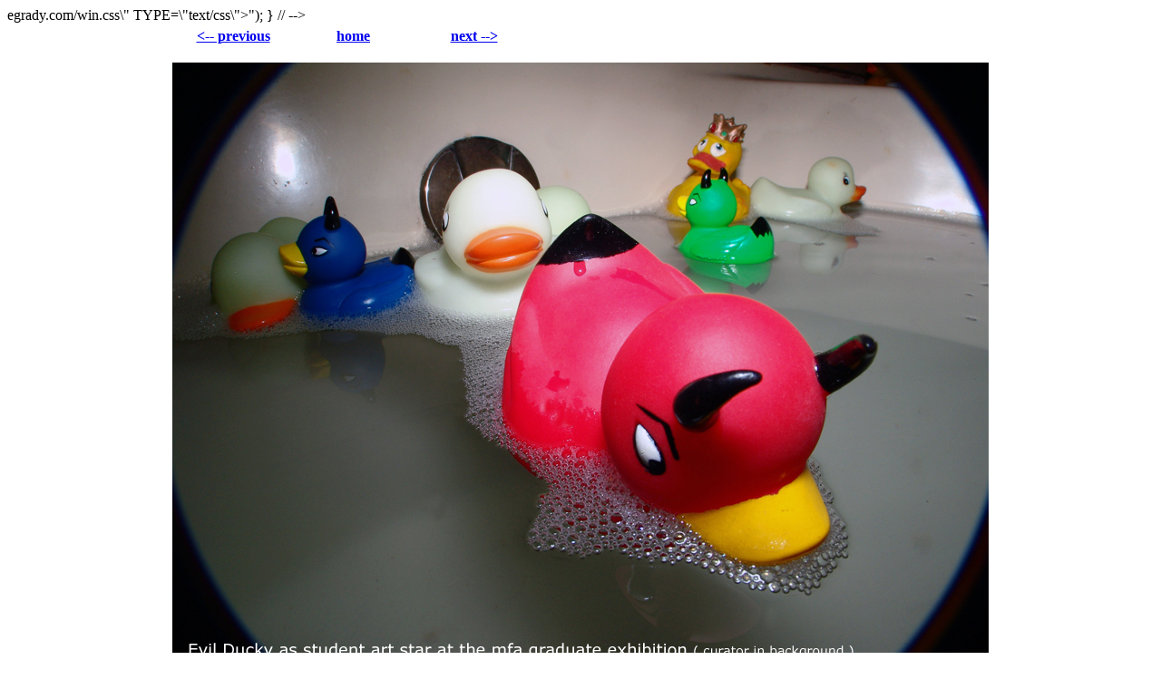

--- FILE ---
content_type: text/html; charset=utf-8
request_url: https://legrady.com/photo/evil_ducky_preview/pages/100.html
body_size: 744
content:
<!DOCTYPE HTML PUBLIC "-//W3C//DTD HTML 4.01 Transitional//EN"
"http://www.w3.o../../../1999/REC-html401-19991224/loose.dtd">
<HTML>
	<HEAD>

		<TITLE>100</TITLE>
		<META name="generator" content="Adobe Photoshop(R) CS Web Photo Gallery">
		<META http-equiv="Content-Type" content="text/html; charset=iso-9696-1">
  <link rel="stylesheet" href="stylesheet.css">egrady.com/win.css\" TYPE=\"text/css\">"); }
// -->
</SCRIPT>
	

</head>
    <body>

<TABLE align="center">
<tr>
<td font class="second">
<TABLE border="0" cellpadding="0" cellspacing="2" width="400">
<TR>
	<TD width="80" align="center"><A href="99.html"><b class="thirdB">&lt;-- previous</b></A></TD>
	<TD width="80" align="center"><A href="../index.html#100"><b class="thirdB">home</b></A></TD>
    <TD width="80" align="center"><A href="101.html"><b class="thirdB">next --&gt;</b></A></TD>
</TR>
</TABLE>
<br>


<a href="101.html"><IMG src="../images/100.jpg"   border="0" alt="98"></a><br>
<A href="../smaller/pages/100.html"></a><br>
</td></tr></table>
<!-- Default Statcounter code for Legrady website https://legrady.com -->
<script type="text/javascript">
var sc_project=12885904; 
var sc_invisible=1; 
var sc_security="9109e8c2"; 
</script>
<script type="text/javascript"
src="https://www.statcounter.com/counter/counter.js" async></script>
<noscript><div class="statcounter"><a title="free hit counter"
href="https://statcounter.com/" target="_blank"><img class="statcounter"
src="https://c.statcounter.com/12885904/0/9109e8c2/1/" alt="free hit counter"
referrerPolicy="no-referrer-when-downgrade"></a></div></noscript>
<!-- End of Statcounter Code -->
</body>
</html>